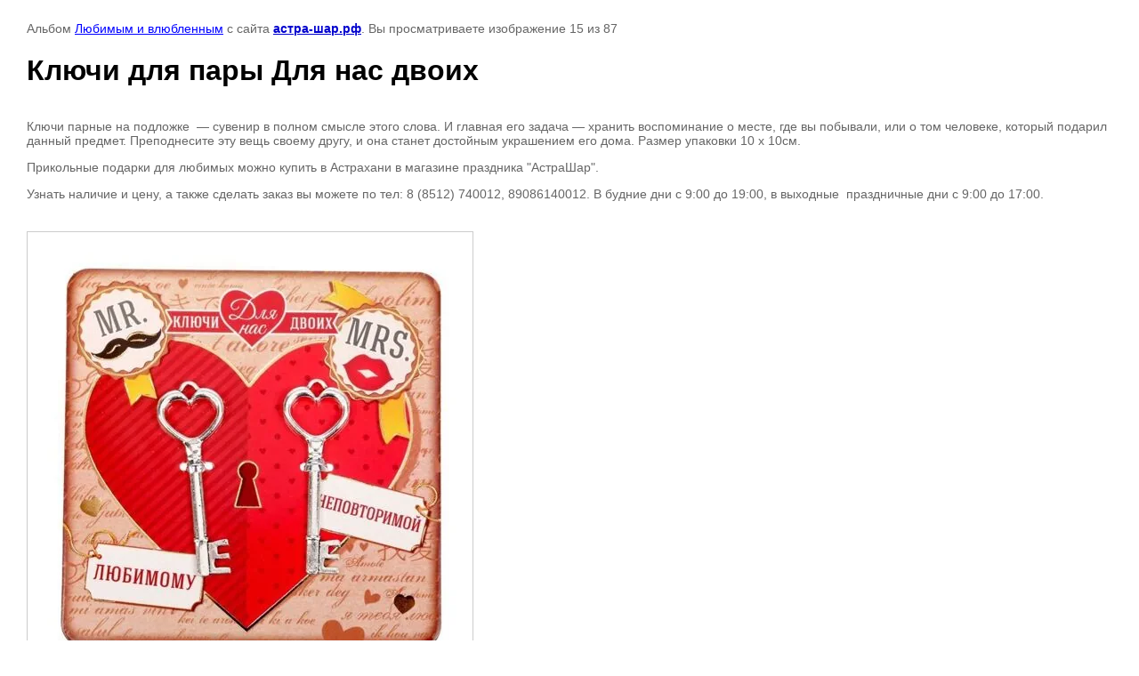

--- FILE ---
content_type: text/html; charset=utf-8
request_url: https://xn----7sbab1fdci1d.xn--p1ai/697440006
body_size: 2787
content:

								

	

	
	<!DOCTYPE html>
	<html>
	<head>
		<title>Ключи для пары Для нас двоих</title>
<!-- assets.top -->
<link rel="stylesheet" type="text/css" href="/g/s3/misc/snow/1.0.0/css/s3.snow.scss.css">
<!-- /assets.top -->

		<meta name="description" content="Ключи для пары Для нас двоих">
		<meta name="keywords" content="Ключи для пары Для нас двоих">
		<meta name="robots" content="all"/>
		<meta name="revisit-after" content="31 days">
		<meta http-equiv="Content-Type" content="text/html; charset=UTF-8">
		<meta name="viewport" content="width=device-width, initial-scale=1.0, maximum-scale=1.0, user-scalable=no">
		<style type="text/css">
			
			body, td, div { font-size:14px; font-family:arial; background-color: white; margin: 0px 0px; } 
			p { color: #666; } 
			body { padding: 10px 30px; } 
			a { color: blue; }
			a.back { font-weight: bold; color: #0000cc; text-decoration: underline; } 
			img { border: 1px solid #c0c0c0; } 
			div { width: auto/*700px*/; display: inline-block; max-width: 100%;}
			h1 { font-size: 32px; } 
			.gallery2_album_photo_nav {margin: 10px 0;}
			.gallery2_album_photo_nav a{display: inline-block;}
			.gallery2MediumImage {padding: 10px; border: 1px solid #ccc; box-sizing: border-box; height: auto; max-width: 100%;}
			
		</style>
	 </head>
	 <body>
	 		 			<p>
			Альбом <a href="/galereya-s-tovarami-dlya-prazdnika/album/157962901" name="gallery">Любимым и влюбленным</a> с сайта <a class="back" href="https://астра-шар.рф/">астра-шар.рф</a>.
			Вы просматриваете изображение 15 из 87
		</p>
		<h1>Ключи для пары Для нас двоих</h1>
		<div style="padding-bottom: 20px;"><p>Ключи парные на подложке &nbsp;&mdash; сувенир в полном смысле этого слова. И главная его задача &mdash; хранить воспоминание о месте, где вы побывали, или о том человеке, который подарил данный предмет. Преподнесите эту вещь своему другу, и она станет достойным украшением его дома. Размер упаковки 10 х 10см.&nbsp;</p>

<p>Прикольные подарки для любимых можно купить в Астрахани в магазине праздника &quot;АстраШар&quot;.</p>

<p>Узнать наличие и цену, а также сделать заказ вы можете по тел: 8 (8512) 740012, 89086140012. В будние дни с 9:00 до 19:00, в выходные &nbsp;праздничные дни с 9:00 до 17:00.</p></div>		<div>
		<img alt="Ключи для пары Для нас двоих" src="/thumb/2/rrTjkRIQeOltaJfcOqZyuw/640r480/d/klyuchi_dlya_pary_dlya_nas_dvoikh.jpg" class="gallery2MediumImage" />
		</div><br>
		<div class="gallery2_album_photo_nav">
				<a href="/697440206">
			<img src="/thumb/2/KfKLKH26B6D8Ju6bBOCQgg/100r100/d/klyuchi_parnyye_na_podlozhke_druzya_navsegda.jpg" /><br />
			Предыдущее
		</a>
				&nbsp;&nbsp;
				<a href="/697439806">
			<img src="/thumb/2/7PuiCJGnbCrLHwL-MYxjsg/100r100/d/serdtse_suvenirnoye_so_skretch-sloyem_10_prichin_pochemu_ya_lyublyu_tebya.jpg" /><br />
			Следующее
		</a>
				</div>
		<p>&copy; астра-шар.рф</p>
		<br clear="all">
		<!-- Yandex.Metrika counter -->
<script type="text/javascript" >
   (function(m,e,t,r,i,k,a){m[i]=m[i]||function(){(m[i].a=m[i].a||[]).push(arguments)};
   m[i].l=1*new Date();
   for (var j = 0; j < document.scripts.length; j++) {if (document.scripts[j].src === r) { return; }}
   k=e.createElement(t),a=e.getElementsByTagName(t)[0],k.async=1,k.src=r,a.parentNode.insertBefore(k,a)})
   (window, document, "script", "https://mc.yandex.ru/metrika/tag.js", "ym");

   ym(44644378, "init", {
        clickmap:true,
        trackLinks:true,
        accurateTrackBounce:true,
        webvisor:true,
        ecommerce:"dataLayer"
   });
</script>
<noscript><div><img src="https://mc.yandex.ru/watch/44644378" style="position:absolute; left:-9999px;" alt="" /></div></noscript>
<!-- /Yandex.Metrika counter -->
<!--__INFO2026-01-18 01:11:34INFO__-->

	
<!-- assets.bottom -->
<!-- </noscript></script></style> -->
<script src="/my/s3/js/site.min.js?1768462484" ></script>
<script src="/my/s3/js/site/defender.min.js?1768462484" ></script>
<script src="https://cp.onicon.ru/loader/52773b2d72d22c0f61001557.js" data-auto async></script>
<script src="/g/s3/misc/snow/1.0.0/js/s3.snow.js" ></script>
<script >/*<![CDATA[*/
$(window).s3Snow({"maxSize":"30","maxSpeed":"5","flakeColor":"#fff","image_id":""});
/*]]>*/</script>
<script >/*<![CDATA[*/
var megacounter_key="5f9b75848c062d2d45a9f64fee0d3b83";
(function(d){
    var s = d.createElement("script");
    s.src = "//counter.megagroup.ru/loader.js?"+new Date().getTime();
    s.async = true;
    d.getElementsByTagName("head")[0].appendChild(s);
})(document);
/*]]>*/</script>
<script >/*<![CDATA[*/
$ite.start({"sid":389874,"vid":390873,"aid":421641,"stid":1,"cp":21,"active":true,"domain":"xn----7sbab1fdci1d.xn--p1ai","lang":"ru","trusted":false,"debug":false,"captcha":3,"onetap":[{"provider":"vkontakte","provider_id":"51980823","code_verifier":"N241gzI2wZZUMzmMBjMRMWZhYMMY2UEzix12yD4NjMl"}]});
/*]]>*/</script>
<!-- /assets.bottom -->
</body>
	</html>


--- FILE ---
content_type: text/javascript
request_url: https://counter.megagroup.ru/5f9b75848c062d2d45a9f64fee0d3b83.js?r=&s=1280*720*24&u=https%3A%2F%2Fxn----7sbab1fdci1d.xn--p1ai%2F697440006&t=%D0%9A%D0%BB%D1%8E%D1%87%D0%B8%20%D0%B4%D0%BB%D1%8F%20%D0%BF%D0%B0%D1%80%D1%8B%20%D0%94%D0%BB%D1%8F%20%D0%BD%D0%B0%D1%81%20%D0%B4%D0%B2%D0%BE%D0%B8%D1%85&fv=0,0&en=1&rld=0&fr=0&callback=_sntnl1768734386436&1768734386436
body_size: 94
content:
//:1
_sntnl1768734386436({date:"Sun, 18 Jan 2026 11:06:26 GMT", res:"1"})